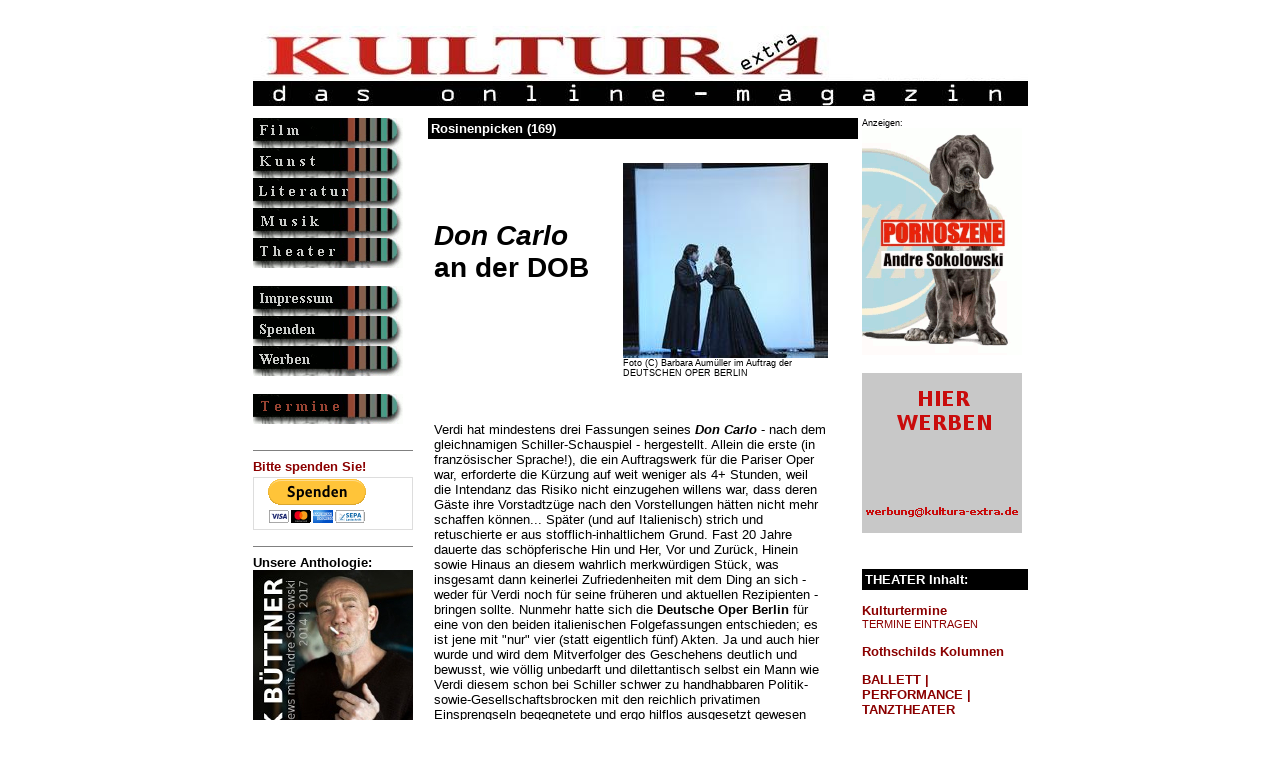

--- FILE ---
content_type: text/html
request_url: https://www.kultura-extra.de/theater/feull/rosinenpicken_169_doncarlo_dob.php
body_size: 21541
content:
<head>
<meta http-equiv="Content-Type" content="text/html; charset=iso-8859-1">
<title>KULTURA-EXTRA, das online-magazin</title>
<meta http-equiv="content-type" content="text/html; charset=iso-8859-1">
<meta http-equiv="description" content="Kultura-Extra, das online-magazin">
<meta http-equiv="keywords" content="film, kunst, literatur, new media, computerkunst, theater, musik, magazin, kultur, konzert, austellung, kuenstler, computer animation, autor, buehne, computer graphics, online, online magazine, information, virtual worlds">
<meta name="description" content="Kultura-Extra, das online-Magazin für Kunst, Literatur, Theater, Musik und Neue Medien">
<meta name="keywords" content="film, kunst,literatur,new media,computerkunst,theater,musik,magazin,kultur,konzert,austellung,kuenstler,computer animation,autor,buehne,computer graphics,online,online magazine,information,virtual worlds">
<meta name="revisit-after" content="10 days">
<meta name="robot" content="follow">
<meta name="DC.Title" content="Kultura-Extra, das online-magazin">
<meta name="DC.Description" content="Kultura-Extra, das online-Magazin für Kunst, Literatur, Theater, Musik und Neue Medien">
<html>
<!--
       Concept, Design & Programming by KULTURA-EXTRA
       http://www.kultura-extra.de
        info@kultura-extra.de
       (c) 2000 - 2003 all rights reserved.

       License to use this code or install it on any other server
       (as original or modified version) must be granted by KULTURA-EXTRA ! Kultura e.V.
 -->
<head>
<meta http-equiv="Content-Type" content="text/html; charset=iso-8859-1">
<title>KULTURA-EXTRA, das online-magazin</title>
<meta http-equiv="content-type" content="text/html; charset=iso-8859-1">
<meta http-equiv="description" content="KULTURA-EXTRA, das online-magazin">
<meta http-equiv="keywords" content="kunst, literatur, new media, computerkunst, theater, musik, magazin, kultur, konzert, austellung, kuenstler, computer animation, autor, buehne, computer graphics, online, online magazine, information, virtual worlds">
<meta name="description" content="KULTURA-EXTRA, das online-Magazin">
<meta name="keywords" content="kunst,literatur,new media,computerkunst,theater,musik,magazin,kultur,konzert,austellung,kuenstler,computer animation,autor,buehne,computer graphics,online,online magazine,information,virtual worlds">
<meta name="revisit-after" content="10 days">
<meta name="robot" content="follow">
<meta name="DC.Title" content="KULTURA-EXTRA, das online-magazin">
<meta name="DC.Description" content="KULTURA-EXTRA, das online-magazin"><style type="text/css">
/* At-Rules */
@charset "iso-8859-1";

html, body, textarea {
  scrollbar-base-color:orange;
  scrollbar-3d-light-color:gray;
  scrollbar-arrow-color:silver;
  scrollbar-darkshadow-color:black;
  scrollbar-face-color:darkred;
  scrollbar-highlight-color:red;
  scrollbar-shadow-color:#006666;
  scrollbar-track-color:#669999;
}


 form
   { border:1px solid #DDDDDD; }
 input, select, textarea
   { font-size:12px; font-family:Arial; }
 input
  { color:#000066; }
 select
 { color:#000066; } 
 textarea
   { color:#000066; }
 .Bereich, .Feld
   { background-color:#FFFFAA; width:300px; border:6px solid #DDDDDD; }
 .Auswahl
   { background-color:#DDFFFF; width:300px; border:6px solid #DDDDDD; }
 .Check, .Radio
   { background-color:#DDFFFF; border:1px solid #DDDDDD; }
 .Button
   { background-color:#AAAAAA; color:#FFFFFF; width:200px; border:6px solid #DDDDDD; }


a:link {text-decoration:none;}

a:visited {text-decoration:none;}

a:hover {text-decoration:underline;}

a:active {text-decoration:underline;}

a:focus {text-decoration:underline;}

/* standarstext*/
font {font-family: Arial, Helvetica, sans-serif; font-size: 10pt;  text-align: left; vertical-align: top;}

/* Überschriften grau z.B. Monat aud rubrik-index */
H1 {font-family: Arial, Helvetica, san-serif; font-size: 12pt; font-weight: 600;  text-align: left; vertical-align: top; color: gray; line-height: 90%}

/* Überschriften rot z.B. betonte links auf der rechten Leiste */
H2 {font-family: Arial, Helvetica, san-serif; font-size: 12pt; font-weight: 600;  text-align: left; vertical-align: top; color: darkred; line-height: 100%}

/* Überschriften schwarz z. B. Überschriften in Artikeln */
H3 {font-family: Arial, Helvetica, san-serif; font-size: 12pt; text-align: left; vertical-align: top; line-height: 100%}

/* Überschriften text bold, z.B. Zwischenüberschriften in Artikeln */
H4 {font-family: Arial, Helvetica, san-serif; font-size: 10pt; text-align: left; line-height: 100%; font-weight: 600}

/* Zweite Überschrift kursiv , z.B. in Artikeln nach h3*/
H5 {font-family: Arial, Helvetica, san-serif; font-size: 10pt; text-align: left; line-height: 100%; font-weight: 500; font-style: italic}

/* Zweite Überschrift kursiv und bold, z.B. in Artikeln nach h3*/
H6 {font-family: Arial, Helvetica, san-serif; font-size: 10pt; text-align: left; line-height: 100%; font-weight: 600; font-style: italic}

/* Absatzart noch nicht zugewiesen*/
div {font-family: Arial, Helvetica, san-serif; font-size: 7pt; text-align: left; vertical-align: top; line-height: 100%; font-style: normal}

/* bildunterschift */
font.bild {font-family: Arial, Helvetica, san-serif; font-size: 7pt; text-align: left; vertical-align: top; line-height: 110%}

/* anmerkungen usw. text etwas kleiner */
font.small {font-family: Arial, Helvetica, san-serif; font-size: 8pt; text-align: left; vertical-align: top; line-height: 110%}

/* Autor am Ende des textes */
font.autor {font-family: Arial, Helvetica, sans-serif; font-size: 9pt;  text-align: left; vertical-align: top; font-style: italic; font-weight: 600 }

/* jour fixe - textart schreibmaschine */
font.jourfixe {font-family: Courier New; font-size: 10pt;  text-align: left; vertical-align: top; font-weight: 400 }

/* veranstaltung_index_titel - textart schreibmaschine */
font.veranstaltung_titel {font-family: Courier New; font-size: 10pt;  text-align: right; vertical-align: top; font-weight: 300; color: gray; line-height: 90%  }

/* veranstaltung_index - textart schreibmaschine */
font.veranstaltung {font-family: Courier New; font-size: 8pt;  text-align: right; vertical-align: top; font-weight: 200; line-height: 90%; color: gray; }

/* End of style section. Generated by AceHTML at 29.11.2003 22:06:27 */</style>
</head>

<body vlink="darkred" alink="darkgray" link="darkred">
<table width="100%" border="0" cellspacing="0" cellpadding="0" valign="top">
<tr><td width="100%" align="center" valign="top">
<table width="100%" border="0" cellspacing="0" cellpadding="0" valign="top">
<tr><td width="100%" align="center" valign="top">

<table width="775" border="0" cellspacing="0" cellpadding="0" valign="top">
<!--<div style="position:absolute; right: 25px; margin-top: 10px;"><p style="float:left; color: #c4c4c4; font-weight: bold; font-size: 15px; margin: 7px 15px 0 0; padding: 0;">Supported by:</p><a href="http://www.livekritik.de"><img src="http://www.livekritik.de/kultura-extra/img/logo_lk_ke.png" border="0" alt="livekritik.de" height="80"></a></div>   -->
<tr>
    <td width="775" align="left" valign="top" colspan="3" height="110"><br><a href="/index.php"><img src="/img/banner1.jpg" border="0" width="775" height="80" alt=""></a></td>
  </tr>

   <tr>
    <td width="150" align="left" valign="top"><table width="150" border="0" cellspacing="0" cellpadding="0">
<tr>
<td width="150"><a href="/film.php"><img  width="150" height="30" src="/img/celluloid2.gif"  border=0  alt="Filme, Kino & TV" NAME="film"></a>
</td>
</tr>
<tr>
<td width="150" valign=top>
<a href="/kunst.php"><img  width="150" height="30" src="/img/kunst2.gif"  border=0  alt="Kunst, Fotografie & Neue Medien" NAME="kunst"></a>
</td>
</tr>
 <tr>
<td width="150">
<a href="/literatur.php"><img  width="150" height="30" src="/img/literatur2.gif"  border=0  alt="Literatur" NAME="literatur"></a>
</td>
</tr>
 <tr>
<td width="150" valign=top>
<a href="/musik.php"><img  width="150" height="30" src="/img/musik2.gif"  border=0  alt="Musik" NAME="musik"></a>
</td>
</tr>
 <tr>
<td width="150">
<a href="/theater.php"><img  width="150" height="30" src="/img/theater2.gif"  border=0  alt="Theater" NAME="theater"></a>
</td>
</tr>
<tr>
<td width="150">&nbsp;
</td>
</tr>
<tr>
<td width="150">
<a href="/impressum.php"><img  width="150" height="30" src="/img/redaktion2.gif"  border=0  alt="Redaktion, Impressum, Kontakt" NAME="redaktion"></a>
</td>
</tr>
 <tr>
<td width="150">
<a href="/spendenaufruf.php"><img  width="150" height="30" src="/img/spendenaufruf.gif"  border=0  alt="Spenden, Spendenaufruf" NAME="Spenden"></a>
</td>
</tr>
  <tr>
<td width="150">
<a href="/mediadaten.php"><img  width="150" height="30" src="/img/mediadaten.gif"  border=0  alt="Mediadaten, Werbung" NAME="Werben"></a>
</td>
</tr>
 <tr>
<td width="150">&nbsp;
</td>
</tr>





<tr>
<td width="150">
<a href="/kulturtermine.php"><img  width="150" height="30" src="/img/termine.gif"  border=0  alt="Kulturtermine" NAME="kulturtermine"></a>
</td>
</tr>

  <tr>
<td width="150">&nbsp;
</td>
</tr>


<tr>
<td>


</td>
</tr><!-- projekte oder ähnliches... , recht unterhalb der button
 breite max 150 pixel, höhe max 180 pixe, max 30 kb -->


  <tr><td>


<hr noshade size=1>

<font face="Arial,Geneva,sans-serif" size="2">
<b><a href="/spendenaufruf.php" target="_blank">Bitte spenden Sie!</a></font>

<br>

<form action="https://www.paypal.com/cgi-bin/webscr" method="post">
<input type="hidden" name="cmd" value="_s-xclick">
<input type="hidden" name="hosted_button_id" value="4QCXVW8ZVREQY">
<input type="image" src="https://www.paypalobjects.com/de_DE/DE/i/btn/btn_donateCC_LG.gif" border="0" name="submit" alt="Jetzt einfach, schnell und sicher online bezahlen – mit PayPal.">
<img alt="" border="0" src="https://www.paypalobjects.com/de_DE/i/scr/pixel.gif" width="1" height="1">
</form>


<hr noshade size=1>



<font face="Arial,Geneva,sans-serif" size="2">
<b>Unsere Anthologie:</font>


<a href="https://www.epubli.de/shop/buch/FRANK-B%C3%9CTTNER-KULTURA-EXTRA-das-online-magazin-9783745006247/65975" target="_blank"><img src="/banner/pic/FrankBuettner.jpg" border="0" width="160" height="243" alt=""></a>

<br><font><small>nachDRUCK # 6</small></font>




<br>



<hr noshade size=1>






<p align=left><font size="2" face="Arial, Helvetica, sans-serif"><a href="/search/search.php" target="_new"><b>KULTURA-EXTRA durchsuchen...</b></a></p>




    </td>
        </tr>


</table>
</td>
<td width="15" valign="top"><img src="/img/trans.gif" width=15 height=1></td>
<td width="610" valign="top">      <table width="100%" border="0" cellspacing="0" cellpadding="0">
        <tr>
          <td width="430" align="left" valign="top">

            <table width="430" border="0" cellspacing="0" cellpadding="3">
               <tr bgcolor="#000000">
                <td><font face="Arial, Helvetica, sans-serif" size="3" color="#FFFFFF"><b>Rosinenpicken (169)
                  </b></font>
                  </td>
                    </tr>
                  </table>
                    <br>
                 <table width="430" border="0" cellspacing="0" cellpadding="3">
               <tr bgcolor="white"><td>
			   <table width=400><tr><td>
			   
       <h3><big><big><big><i>Don Carlo</i> <br><br>an der DOB</big></big></big>
</h3>
<h5></h5>
<font><br>
</font></td>
	
	<td width=200>

<img src="../../templates/getbildtext.php?text_id=00000005836">
<br><font class=bild>Foto (C) Barbara Aumüller im Auftrag der DEUTSCHEN OPER BERLIN  
</font>

</td>
</tr></table>

<table width=400><tr><td><h3><br> 
</h3></td></tr></table><table width=400><tr><td><font>Verdi hat mindestens drei Fassungen seines <b><i>Don Carlo</i></b> - nach dem gleichnamigen Schiller-Schauspiel - hergestellt. Allein die erste (in französischer Sprache!), die ein Auftragswerk für die Pariser Oper war, erforderte die Kürzung auf weit weniger als 4+ Stunden, weil die Intendanz das Risiko nicht einzugehen willens war, dass deren Gäste ihre Vorstadtzüge nach den Vorstellungen hätten nicht mehr schaffen können... Später (und auf Italienisch) strich und retuschierte er aus stofflich-inhaltlichem Grund. Fast 20 Jahre dauerte das schöpferische Hin und Her, Vor und Zurück, Hinein sowie Hinaus an diesem wahrlich merkwürdigen Stück, was insgesamt dann keinerlei Zufriedenheiten mit dem Ding an sich - weder für Verdi noch für seine früheren und aktuellen Rezipienten - bringen sollte. Nunmehr hatte sich die <b>Deutsche Oper Berlin</b> für eine von den beiden italienischen Folgefassungen entschieden; es ist jene mit "nur" vier (statt eigentlich fünf) Akten. Ja und auch hier wurde und wird dem Mitverfolger des Geschehens deutlich und bewusst, wie völlig unbedarft und dilettantisch selbst ein Mann wie Verdi diesem schon bei Schiller schwer zu handhabbaren Politik-sowie-Gesellschaftsbrocken mit den reichlich privatimen Einsprengseln begegnetete und ergo hilflos ausgesetzt gewesen war...
<br>
<br>Ja, für uns Heutige "liest" sich die Verdi-Oper schlicht und einfach so: Don Carlo ist der vierfach auf ihn einschlagenden Liebeslast genausovieler Mitmenschen (vier!!!!) dauermäßig ausgesetzt, dass er sich letztlich auf die eine-einzige, für die er ernstlich brennt und bebt, in für ihn fürchterlicher Konsequenz entscheidet - Elisabeth von Valois, der Gattin seines Vaters also seiner leibhaftigen Stiefmutter, mit der er allerdings schon früher mal was Sexuelles haben musste oder so! Die Restlichen (Philipp, Posa und Eboli) bemühen sich in unterschiedlich starkem Drang um oder gegen ihn; enttäuschte oder/und versagte Lieben bringen dann die Handlung insgesamt in Fahrt, und Eboli und Philipp knallen irgendwie dann völlig durch; und Posa bleibt wie eine Gräfin Geschwitz, die für Lulu in den Knast gegangen war, de facto, und von Carlo also ungeliebt, letztendlich auf der Strecke... / Alles das brachten uns jetzt die vier Protagonisten des von uns besuchten Abends eindrucksvoll und überzeugend nah; allen voran der wohl am italienischsten von allen singende (und spielende!) <b>Markus Brück</b> als Posa. Die Raum einnehmende und Szenenbeifallsstürme abräumende <b>Anna Smirnowa</b> als Eboli vermochte wohl das physischste und körperlich ertüchtigendste Potenzial gehabt zu haben; leise Zwischentöne gab es demnach von ihr nicht. Und <b>Meagan Miller</b> als Elisabeth sang schön und sah genauso aus. <b>Alastair Miles</b> als Philipp konnte seine große Hat-mich-nicht-geliebt-Arie berührend zu uns rüber transportieren... // Der aus Marseille kurzfristig eingeflogene <b>Giuseppe Gipali</b> als Carlo schlug sich tapfer; gegen das Orchester resp. die Kollegen kam er allerdings mit seiner unbrachialen Stimme wenig an. /// <b>Kristinn Sigmundsson</b> hatte als Großinquisitor einen imposanten aber stimmlich, und vor allem in den tiefen Lagen, etwas ramponierten Auftritt.
<br>
<br><b>Donald Runnicles</b> dirigierte das <b>Orchester der Deutschen Oper Berlin</b>; den <b>Chor</b> studierte <b>William Spaulding</b> ein.
<br>
<br><b>Marco Arturo Marelli</b> inszenierte ganz im Zeichen einer über 300 Jahre währenden und wütenden Inquisition, welche von jener unrühmlichen Uranin der Philipps oder Carlos - jener Isabella von Kastillien (1451-1504), die den Schreckensapparat von Spanien aus begründete und quasi installierte - ausgegangen war. Sehr konsequent und schlüssig durchgearbeitet!
<br>
<br>
<br>

</font></td></tr></table>
<table width=400><tr><td align=center>
	
<img src="../../templates/getbildtext2.php?text_id=00000005836">
<br><font class=bild>Foto (C) Barbara Aumüller im Auftrag der DEUTSCHEN OPER BERLIN  
</font>
</td></tr></table>
<table width=400><tr><td><font>
</font></td></tr></table>
<table width=400><tr><td align=center>
</td></tr></table>
<table width=400><tr><td><font>
</td></tr></table>
<table width=400><tr><td><font>
</font></td></tr></table>
<table width=400><tr><td align=center>
</td></tr></table>
<table width=400><tr><td><font>
</font></td></tr></table>
<br>
<font class=autor>Andre Sokolowski - 11. April 2012 </font><br><font class=small>ID 5836</font><font>
<hr noshade size=1>
<small><b>DON CARLO (Deutsche Oper Berlin, 08.04.2012)</b>
<br>Musikalische Leitung: DONALD RUNNICLES
<br>Inszenierung, Bühne, Licht: MARCO ARTURO MARELLI
<br>Kostüme: DAGMAR NIEFIND
<br>Dramaturgie: ANDREAS K. W. MEYER
<br>Chöre: WILLIAM SPAULDING
<br>Besetzung:
<br>Philipp II. ... ALASTAIR MILES
<br>Don Carlo ... GIUSEPPE GIPALI
<br>Rodrigo, Marquis von Posa ... MARKUS BRÜCK
<br>Der Großinquisitor ... KRISTINN SIGMUNDSSON
<br>Elisabeth von Valois ... MEAGAN MILLER
<br>Prinzessin Eboli ... ANNA SMIRNOVA
<br>Tebaldo ... MARTINA WELSCHENBACH
<br>u. a.
<br>CHOR DER DEUTSCHEN OPER BERLIN
<br>ORCHESTER DER DEUTSCHEN OPER BERLIN
<br>Premiere war am 23. Oktober 2011
<br>Weitere Termine: 14. / 29. 4. 2012</small>
<br>
</font><hr noshade size=1>
<font> Weitere Infos siehe auch: <a href="http://www.deutscheoperberlin.de " target="_new">http://www.deutscheoperberlin.de </a></font></p>
	 <hr noshade size=1>
     <p align=center><font>

	 <a href="http://www.andre-sokolowski.de" target="_blank">http://www.andre-sokolowski.de</a>
	 <br> 
         </font>   </p>
			  </td></tr></table>

                          <!-- footer -  html-struktur -->


               <br><br>
                  </td>

          <td valign="top">&nbsp;</td>
          <td width="50%" valign="top"><font><small><small>Anzeigen:</small></small></font><br>

<a href="https://buchshop.bod.de/pornoszene-andre-sokolowski-9783695760152" target="_blank"><img src="/banner/Pornoszene160x227.gif" border="0" width="160" height="227" alt=""></a>

<br><br>

<a href="/mediadaten.php" target="_blank"><img src="/banner/pic/musterbanner160x160.gif" border="0" width="160" height="160" alt=""></a>

<br><br><br>

<table width="100%" border="0" cellspacing="0" cellpadding="3">
<tr bgcolor="#000000">
<td>

<font color="#FFFFFF" size="3"><b>THEATER Inhalt:</b></font>

</td>
</tr>
</table>


<font>


<p><font><a href="http://www.kultura-extra.de/kulturtermine.php"><b> Kulturtermine </b></a></font>
<br><font><a href="http://www.kultura-extra.de/kulturtermine_eintragen.php"><small>TERMINE EINTRAGEN</small></a></font>

<p><font> <b><a href="/extra/notizen.php">Rothschilds Kolumnen</a></b></font>

<p><font> <b><a href="/theater/tanz.php">BALLETT | <br>PERFORMANCE | <br>TANZTHEATER</a></b></font>

<p><font> <b><a href="/theater/castorfopern.php">CASTORFOPERN</a></b></font>

<p><font> <b><a href="/theater/feuilleton.php">DEBATTEN <br>& PERSONEN</a></b></font>

<p><font> <b><a href="/theater/freieszene.php">FREIE SZENE</a></b></font>


<p><font> <b><a href="/extra/interviews.php">INTERVIEWS</a></b></font>

<p><font> <b><a href="/theater/premieren.php">PREMIEREN-<br>KRITIKEN</a></b></font>

<p><font face="Arial, Helvetica, sans-serif" size="2"><a href="/theater/rosinenpicken.php"><b>ROSINENPICKEN</b></a>
<br><small><small>Glossen von Andre Sokolowski</small></small></font>

<p><font> <a href="/musik/Ruhrtriennale.php"><b>RUHRTRIENNALE</b></a></font>

<p><font> <a href="/theater/urauffuehrungen.php"><b>URAUFFÜHRUNGEN</b></a></font>

<br><br><br>


<table width="100%" border="0" cellspacing="0" cellpadding="3">
<tr bgcolor="#000000">
<td>

<font color="#FFFFFF" size="3"><b>Bewertungsmaßstäbe:</b></font>

</td>
</tr>
</table>

<br>

<img src="/pic/Bewertung5.gif">
<br><small>= nicht zu toppen</small>
<br><br><img src="/pic/Bewertung4.gif">
<br><small>= schon gut</small>
<br><br><img src="/pic/Bewertung3.gif">
<br><small>= geht so</small>
<br><br><img src="/pic/Bewertung2.gif">
<br><small>= na ja</small>
<br><br><img src="/pic/Bewertung1.gif">
<br><small>= katastrophal</small></font>


<br><br><br>



</td>
</tr>
</table>   </td>
              </tr>
            </table>



<table width="100%" border="0" cellspacing="0" cellpadding="0">
<tr>

    <td width="100%" align="center"><table width="800" border="0" cellspacing="0" cellpadding="0">
<tr>

    <td align="center"><font>
        <hr noshade size=1><b><a href="https://www.kultura-extra.de/index.php">Home</a>

&nbsp;&nbsp;&nbsp; <a href="/datenschutzerklaerung.php">Datenschutz</a>

&nbsp;&nbsp;&nbsp; <a href="/impressum.php">Impressum</a>

&nbsp;&nbsp;&nbsp; <a href="/film.php">FILM</a>

&nbsp;&nbsp;&nbsp; <a href="/kunst.php">KUNST</a>

&nbsp;&nbsp;&nbsp; <a href="/literatur.php">LITERATUR</a>

&nbsp;&nbsp;&nbsp; <a href="/musik.php">MUSIK</a>

&nbsp;&nbsp;&nbsp; <a href="/theater.php">THEATER</a>

&nbsp;&nbsp;&nbsp; <a href="/archiv.php">Archiv</a>

&nbsp;&nbsp;&nbsp; <a href="/kulturtermine.php">Termine</a>

    </b>

<br><br>
        <b>Rechtshinweis</b>  <br>

Für alle von dieser Homepage auf andere Internetseiten gesetzten Links gilt, dass wir keinerlei Einfluss auf deren Gestaltung und Inhalte haben!!
       <br><br>
        © 1999-2026 KULTURA-EXTRA
    (Alle Beiträge unterliegen dem Copyright der jeweiligen Autoren, Künstler und Institutionen. Widerrechtliche Weiterverbreitung ist strafbar!)
    <br>
          
 </font>

 
 <br><br><br>




          </td>
  </tr>
</table>

</body>
</html>	
